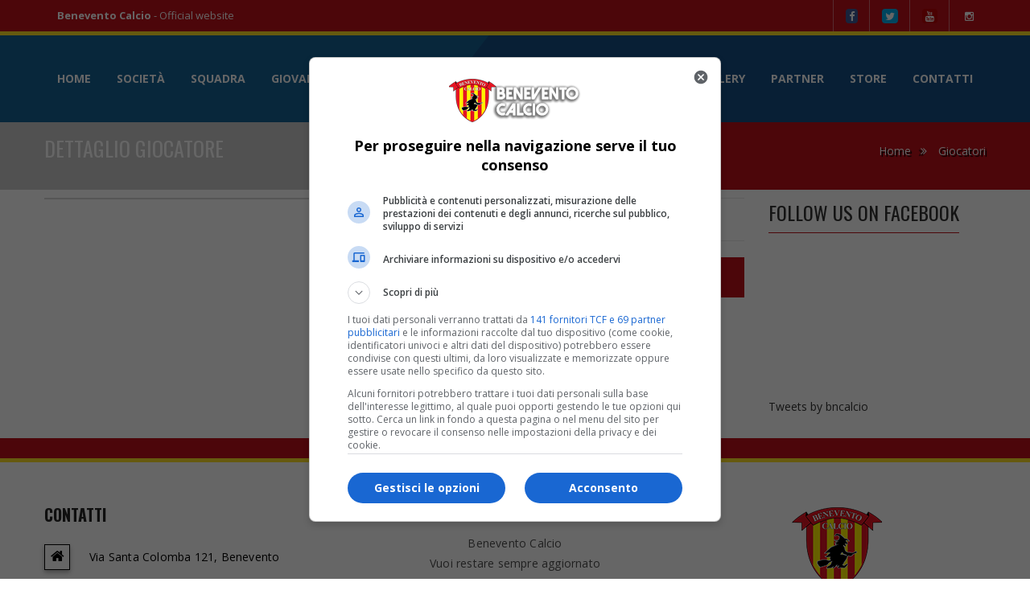

--- FILE ---
content_type: text/html; charset=utf-8
request_url: https://www.beneventocalcio.club/squadra/giocatori/260/capellini-riccardo.shtml
body_size: 4623
content:


<!DOCTYPE html>

<html lang="it">
<head><meta charset="utf-8" /><meta http-equiv="X-UA-Compatible" content="IE=edge" /><meta name="viewport" content="width=device-width, initial-scale=1" /><title>
	 - Benevento Calcio
</title>
    <!-- Css Files -->
    <link href="/css/bootstrap.css" rel="stylesheet" /><link href="/css/font-awesome.css" rel="stylesheet" /><link href="/css/themetypo.css" rel="stylesheet" /><link href="/style.css" rel="stylesheet" /><link href="/css/widget.css" rel="stylesheet" /><link href="/css/color.css" rel="stylesheet" /><link href="/css/flexslider.css" rel="stylesheet" /><link href="/css/owl.carousel.css" rel="stylesheet" /><link href="/css/responsive.css" rel="stylesheet" />
    <!-- Css Files -->

<script async='async' src='https://www.googletagservices.com/tag/js/gpt.js'></script>
<script>
var googletag = googletag || {};
googletag.cmd = googletag.cmd || [];
</script>

<link type="text/css" rel="stylesheet" href="/js/gall/fotorama.css" />

<script async src="https://www.googletagmanager.com/gtag/js?id=G-0ESJL98WW8"></script>
<script>
window.dataLayer = window.dataLayer || [];
function gtag() { dataLayer.push(arguments); }
gtag('js', new Date());
gtag('config', 'G-0ESJL98WW8');
</script>
</head>
<body>




<div class="kode-wrapper">



       <header id="mainheader" class="kode-header-absolute">
        <!--// TopBaar //-->
          <div class="kode-topbar">
		  <div class="container">
              <div class="row">
                <div class="col-md-6 kode_bg_white">
					<ul class="top_slider_bxslider">
						<li><span class="kode-barinfo"><strong>Benevento Calcio </strong> - Sito web ufficiale</span></li>
						<li><span class="kode-barinfo"><strong>Benevento Calcio</strong> - Official website</span></li>
					</ul>
				</div>
                <div class="col-md-6">
                  <ul class="kode-userinfo">
                    <li><a href="https://www.facebook.com/BeneventoCalcioOfficial/" class="fb-bg1" target="_blank"><i class="fa fa-facebook"></i></a></li>
                    <li><a href="https://twitter.com/bncalcio" target="_blank" class="tw-bg1"><i class="fa fa-twitter"></i></a></li>
                    <li><a href="https://www.youtube.com/channel/UC7yLO1Fn7RS6bUKJfFk_d9g" target="_blank" class="youtube-bg1"><i class="fa fa-youtube"></i></a></li>
                    <li><a href="https://www.instagram.com/beneventocalcioofficial/" target="_blank"><i class="fa fa-instagram"></i></a></li>
                  </ul>
                </div>
              </div>
            </div>
          </div>
        <!--// TopBaar //-->
		
		<div class="header-8">
			<div class="container">
				<!--NAVIGATION START-->
				<div class="kode-navigation pull-left">
					<ul>
						 <li><a href="/">Home</a></li>
						 <li><a>Società</a>
                          <ul class="children">
                              <li><a href="/societa/storia/">Storia</a></li>
                              <li><a href="/societa/organigramma/">Organigramma</a></li>
                              <li><a href="/societa/safeguarding/">Safeguarding</a></li>
                              <li><a href="/societa/codiceetico/">Codice Etico</a></li>
                              <li><a href="/societa/strutture/">Strutture</a></li>
                            </ul>
                         </li>
                          <li><a>Squadra</a>
                            <ul class="children">
                                  <li><a href="/squadra/giocatori/">Giocatori</a></li>
                                  <li><a href="/squadra/staff/">Staff</a></li>
                          
                            </ul>
                          </li>
                          <li><a href="https://giovanili.beneventocalcio.club" target="_blank">Giovanili</a></li>
                          <li><a>Biglietti</a>
                              <ul class="children">
                            
                              <li><a href="/biglietti/prevendita/">Prevendita</a></li>
                              
                              <li><a href="/biglietti/officialfanclub/">Official Fan Club</a></li>
                              <li><a href="/biglietti/cuoregiallorosso/">Cuore Giallorosso</a></li>
                            
                              <li><a href="/biglietti/familyfriendly/">Family-Friendly</a></li>
                              <li><a href="/link/" target="_blank">Acquista Online</a></li>
                              <li><a href="/biglietti/cambio-supporto-utilizzatore/">Cambio supporto / utilizzatore</a></li>
                              <li><a href="/biglietti/puntivendita/">Punti Vendita</a></li>
                              <li><a href="/biglietti/accreditistampa/">Accrediti stampa</a></li>
                              <li><a href="/biglietti/accrediconifigcAia/">Accrediti Coni-Figc-Aia-Club</a></li>
                              <li><a href="/biglietti/tesseradeltifoso/">Fidelity Card</a></li>
                              <li><a href="/biglietti/normativastriscioni/">Normativa Striscioni</a></li>
                              <li><a href="/biglietti/regolamentostadio/">Regolamento Stadio</a></li>
                              <li><a href="/biglietti/diversamenteabili/">Diversamente abili</a></li>
                            </ul>
                        </li>
					</ul>
				</div>
				<!--NAVIGATION END--> 
				<!--LOGO START-->	
				<div class="logo">
					<a href="/" class="logo"><img src="/images/logopic.png" alt=""></a>
				</div>
				<!--LOGO END-->	
				<!--NAVIGATION START-->
				<div class="kode-navigation">
					<ul>
						<li>
							<a href="/news/">News</a>
							<ul class="children">
							  <li><a href="/news/notizie/">Notizie</a></li>
							  <li><a href="/news/comunicatistampa/">Comunicati Stampa</a></li>
							</ul>
						  </li>
						<li><a>Gallery</a>
							<ul class="children">
							  <li><a href="/gallery/foto/">Foto</a></li>
							  <li><a href="/gallery/video/">Video</a></li>
                              <li><a href="/gallery/highlights/">Highlights</a></li>
							</ul>
						  </li>
                          <li><a href="/partners/">Partner</a></li>
                          <li><a href="https://store.beneventocalcio.club" target="_blank">Store</a></li>
                          <li class="last"><a href="/contatti/">Contatti</a></li>
					</ul>
				</div>
				<!--NAVIGATION END-->  
				 <nav class="navbar navbar-default">
                    
                      <!-- Brand and toggle get grouped for better mobile display -->
                      <div class="navbar-header">
                        <button type="button" class="navbar-toggle collapsed" data-toggle="collapse" data-target="#navbar-collapse">
                          <span class="sr-only">Toggle navigation</span>
                          <span class="icon-bar"></span>
                          <span class="icon-bar"></span>
                          <span class="icon-bar"></span>
                        </button>
                      </div>

                      <!-- Collect the nav links, forms, and other content for toggling -->
                      <div class="collapse navbar-collapse" id="navbar-collapse">
                        <ul class="nav navbar-nav">
						 <li><a href="#">Società</a>
                          <ul class="children">
                              <li><a href="/societa/storia/">Storia</a></li>
                              <li><a href="/societa/organigramma/">Organigramma</a></li>
                              <li><a href="/societa/safeguarding/">Safeguarding</a></li>
                              <li><a href="/societa/codiceetico/">Codice Etico</a></li>
                              <li><a href="/societa/strutture/">Strutture</a></li>
                            </ul>
                         </li>
                          <li><a href="#">Squadra</a>
                            <ul class="children">
                                  <li><a href="/squadra/giocatori/">Giocatori</a></li>
                                  <li><a href="/squadra/staff/">Staff</a></li>
                                  <li><a href="/squadra/risultati/">Risultati</a></li>
                                  <li><a href="/squadra/calendario/">Calendario</a></li>
                                  <li><a href="/squadra/classifica/">Classifica</a></li>
                            </ul>
                          </li>
                          <li><a href="https://giovanili.beneventocalcio.club" target="_blank">Giovanili</a></li>
                          <li><a>Biglietti</a>
                              <ul class="children">
                              
                              <li><a href="/biglietti/prevendita/">Prevendita</a></li>
                              
                              <li><a href="/biglietti/officialfanclub/">Official Fan Club</a></li>
                              <li><a href="/biglietti/cuoregiallorosso/">Cuore Giallorosso</a></li>
                              
                              <li><a href="/biglietti/familyfriendly/">Family-Friendly</a></li>
                              <li><a href="/link/" target="_blank">Acquista Online</a></li>
                              <li><a href="/biglietti/cambio-supporto-utilizzatore/">Cambio supporto / utilizzatore</a></li>
                              <li><a href="/biglietti/accreditistampa/">Accrediti stampa</a></li>
                              <li><a href="/biglietti/accrediconifigcAia/">Accrediti Coni-Figc-Aia-Club</a></li>
                              <li><a href="/biglietti/tesseradeltifoso/">Fidelity Card</a></li>
                              <li><a href="/biglietti/normativastriscioni/">Normativa Striscioni</a></li>
                              <li><a href="/biglietti/diversamenteabili/">Diversamente abili</a></li>
                            </ul>
                        </li>
                          <li>
							<a href="/news/">News</a>
							<ul class="children">
							  <li><a href="/news/notizie/">Notizie</a></li>
							  <li><a href="/news/comunicatistampa/">Comunicati Stampa</a></li>
							</ul>
						  </li>
						<li><a href="#">Gallery</a>
							<ul class="children">
							  <li><a href="/gallery/foto/">Foto</a></li>
							  <li><a href="/gallery/video/">Video</a></li>
                              <li><a href="/gallery/highlights/">Highlights</a></li>
							</ul>
						  </li>
                          <li><a href="/partners/">Partner</a></li>
                          <li><a href="https://store.beneventocalcio.club" target="_blank">Store</a></li>
                          <li><a href="/contatti/">Contatti</a></li>
                        </ul>
                      </div><!-- /.navbar-collapse -->

                  </nav>
			</div>
		</div>
        
      </header>
       <div class="clearfix"></div>



      
<!--// SUBHEADER //-->
<div class="kode-subheader subheader-height">
<div class="container">
<div class="row">
<div class="col-md-6">
<h1>Dettaglio giocatore</h1>
</div>
<div class="col-md-6">
<ul class="kode-breadcrumb">
<li><a href="/">Home</a></li>
<li><a href="/squadra/giocatori/">Giocatori</a></li>
</ul>
</div>
</div>
</div>
</div>
<!--// SUBHEADER //-->

<div class="kode-content">
        <!--// Page Content //-->

<section class="kode-pagesection">
<div class="container">
<div class="row">

    <!--// COL SX //-->
<div class="kode-pagecontent col-md-9">
<div class="row">
<div class="col-md-5"><div id="ContentPlaceHolderBody_cmp1" class="kode-player-thumb"></div></div>
<div class="col-md-7"><div class="kode-detail-element"><h2 id="ContentPlaceHolderBody_cmp2"></h2></div>
<table class="kode-table"><caption>Scheda</caption><tbody id="ContentPlaceHolderBody_cmp3"></tbody></table></div>
</div>
<div id="ContentPlaceHolderBody_cmp4" class="kode-editor"></div>
<div id="ContentPlaceHolderBody_cmp5"></div>
</div>
<!--// COL SX //-->




<!--// ColDX //-->

<aside class="kode-pagesidebar col-md-3">
<div class="widget kode-recent-blog">
<div class="kode-widget-title"> <h2>Follow us on Facebook</h2> </div>
<iframe src="https://www.facebook.com/plugins/page.php?href=https%3A%2F%2Fwww.facebook.com%2FBenevento-Calcio-SpA-264479559604%2F%3Fref%3Dbr_rs&tabs&width=263&height=130&small_header=false&adapt_container_width=true&hide_cover=false&show_facepile=false&appId=448486308550256"  style="border:none;overflow:hidden; width:100%;" scrolling="no" frameborder="0" allowTransparency="true"></iframe>
</div>
<div class="widget kode-twitter-widget">
<a class="twitter-timeline" href="https://twitter.com/bncalcio" height="600">Tweets by bncalcio</a> <script async src="https://platform.twitter.com/widgets.js" charset="utf-8"></script>
</div>
</aside>
<!--// ColDX //-->



</div>
</div>
</section>

<!--// Page Content //-->
</div>

 

       <div class="clearfix"></div>
       <div class="kode-topbar" style="height:30px; overflow:hidden;"></div>
       <div class="clearfix"></div>

       <footer id="footer1" class="kode-parallax kode-dark-overlay kode-bg-pattern">
		<!--Footer Medium-->
		<div class="footer-medium">
			<div class="container">
				<div class="row">
					<div class="col-md-4">
						<div class="about-widget">
							<h3>Contatti</h3>
							<ul class="kode-form-list">
							  <li><i class="fa fa-home"></i> <p>Via Santa Colomba 121, Benevento</p></li>
							  <li><i class="fa fa-phone"></i> <p>+39 0824 363722</p></li>
							  <li><i class="fa fa-envelope-o"></i> <p>societa@beneventocalcio.club</p></li>
							</ul>
						</div>
					</div>
					
					
					<div class="col-md-4  text-center">
						<div class="contact-us-widget">
							<h3>Connect with us</h3>
							<p>Benevento Calcio<br>
							Vuoi restare sempre aggiornato<br> sulla tua squadra del cuore,<br> seguici anche sui social</p>
							<ul class="social-links1">
                            	<li><a href="https://www.facebook.com/BeneventoCalcioOfficial/" class="fb-bg1" target="_blank"><i class="fa fa-facebook"></i></a></li>
								<li><a href="https://twitter.com/bncalcio" target="_blank" class="tw-bg1"><i class="fa fa-twitter"></i></a></li>
								<li><a href="https://www.youtube.com/channel/UC7yLO1Fn7RS6bUKJfFk_d9g" target="_blank" class="youtube-bg1"><i class="fa fa-youtube"></i></a></li>
                                <li><a href="https://www.instagram.com/beneventocalcioofficial/" target="_blank" class="bgCC"><i class="fa fa-instagram"></i></a></li>
							</ul>
						</div>
					</div>
                    
                    
                   <div class="col-md-4 text-center">
                  <img src="/images/extra-images/result-logo1.png" /><br />
                  beneventocalcio.club<br>
                  <a href="/notelegali/" class="custom-btn-foot">Note legali</a><br />
                  <a href="/privacy/" class="custom-btn-foot">Privacy</a><br />
					</div>
                    
                    
				</div>
			</div>
		</div>
		<!--Footer Medium End-->
      </footer>
      <!--// Contact Footer //-->

      <div class="kode-bottom-footer">
        <div class="container">
          <div class="row">
            <div class="col-md-6">
              <p>© Benevento Calcio S.r.l.</p>
            </div>
            <div class="col-md-6">
              <a href="#" id="kode-topbtn" class="thbg-colortwo"><i class="fa fa-angle-up"></i></a>
            </div>
          </div>
        </div>      </div>
<div class="clearfix clear"></div>
    </div>


    <!-- jQuery -->
    <script src="/js/jquery.js"></script>
    <script src="/js/bootstrap.min.js"></script>
    <script src="/js/jquery.flexslider.js"></script>
    <script src="/js/owl.carousel.min.js"></script>
    <script src="/js/jquery.countdown.js"></script>
	<script src="/js/jquery.bxslider.min.js" type="text/javascript"></script>
	<script src="/js/bootstrap-progressbar.js"></script>
	<script src="/js/jquery.prettyphoto.js"></script>
	<script src="/js/kode_pp.js"></script>
    <script src="/js/functions.js"></script>

    
<script src="/js/gall/fotorama.js"></script>

</body>
</html>


--- FILE ---
content_type: text/css
request_url: https://www.beneventocalcio.club/css/widget.css
body_size: 1112
content:
/* Tabs Widget */
.kode-content .widget {
	margin-bottom: 30px;
	float: left;
	width: 100%;
}
.widget ul li { list-style: none; }
.tab-widget {
	float: left;
	border: 1px solid #e0e0e0;
	box-shadow: 0px 2px 0px 0px #000,0px 2px 0px 0px #000 inset;
}
.widget-tabnav {
	float: left;
	width: 100%;
	border-bottom: 1px solid #e0e0e0;
}
.widget-tabnav li {
	display: inline-block;
	list-style: none;
	margin-left: 10px;
}
.widget-tabnav li a {
	font-size: 18px;
	color: #5c5c5c;
	padding: 13px 12px;
	display: inline-block;
	position: relative;
}
.widget-tabnav li a:before {
	content: '';
	position: absolute;
	bottom: -4px;
	left: 0px;
	width: 100%;
	height: 0px;
	opacity: 0;
}
.widget-tabnav li:hover a:before,.widget-tabnav li.active a:before {
	opacity: 1;
	height: 4px;
}
.match-widget {
	float: left;
	margin: 0px;
	width: 100%;
	padding: 0px 14px 0px 14px;
}
.match-widget li {
	list-style: none;
	padding: 18px 0px;
	border-bottom: 1px solid #e0e0e0;
	float: left;
	width: 100%;
}
.match-widget li:last-child { border-bottom: none; }
.kode-cell {
	display: inline-block;
	vertical-align: middle;
	width: 33.333%;
	margin: 0px -4px 0px 0px;
	text-align: center;
}
.kode-cell small {
	display: block;
	line-height: 1;
	font-size: 14px;
	margin-top: 8px;
}
.kode-vs {
	display: inline-block;
	width: 32px;
	height: 25px;
	border: 1px solid #dcdcdc;
	color: #ffffff;
	background-color: #2a2a2a;
	line-height: 1;
	padding: 4px 0px 0px 0px;
}
/* RecentBlog Widget */
.kode-recent-blog ul li figure {
	float: left;
	width: 100%;
}
.kode-recent-blog > ul > li {
	float: left;
	width: 100%;
	list-style: none;
	border-bottom: 1px solid #dedede;
	padding: 0px 0px 11px 0px;
	margin: 0px 0px 20px 0px;
}
.kode-recent-blog > ul > li:last-child {
	margin-bottom: 0px;
	border: none;
	padding: 0px;
}
.kode-recent-blog > ul > li:hover img { opacity: 0.6; }
.kode-recent-thumb { float: right; }
.kode-recent-thumb ~ figcaption {
	padding: 0px 108px 0px 0px;
}
.kode-recent-blog figcaption ul {
	margin: 0px;
	display: inline-block;
}
.kode-recent-blog figcaption ul li {
	display: inline-block;
	color: #666666;
	padding: 0px 10px;
	border-left: 1px solid #919191;
	line-height: 1;
}
.kode-recent-blog figcaption ul li:first-child {
	padding-left: 0px;
	border: none;
}
.kode-recent-blog figcaption ul li:last-child { padding-right: 0px; }
/* Recent News */
.widget-recent-news .medium-title h6 { margin: 0px; }
.widget-recent-news .medium-title h6 a {
	color: #666666;
	text-transform: uppercase;
}
.widget-recent-news .medium-info time {
	background-color: #333333;
	color: #fff;
	border: 3px solid #333333;
	height: 70px;
	padding: 17px 0px 0px 0px;
}
.widget-recent-news .kode-blog-options li a {
	color: #666666;
}
/* Category */
.widget_categories ul li {
	float: left;
	width: 100%;
	text-align: right;
	border-bottom: 1px solid #dedede;
	padding: 3px 0px;
}
.widget_categories ul li a {
	color: #666666;
	float: left;
}
.widget_categories ul li a:before {
	content: "\f101";
	font-family: FontAwesome;
	color: #666666;
	margin-right: 14px;
	float: left;
}
/* Twitter Widget */
.twitter-info {
	float: left;
	width: 100%;
	border: 1px solid #e7e7e7;
	padding: 20px 15px;
}
.twitter-info i {
	float: right;
	color: #55acee;
	font-size: 22px;
	margin: -21px 0px 0px 0px;
}
.kode-twitter-widget ul {
	float: left;
	width: 100%;
	height: 240px;
	overflow-x: hidden;
	border: 1px solid #e7e7e7;
	border-top: none;
}
.kode-twitter-widget ul li {
	float: left;
	width: 100%;
	border-bottom: 1px solid #eeeeee;
	padding: 14px 14px 14px 12px;
}
.tweet-thumb {
	float: left;
	width: 40px;
	padding: 6px 0px 0px 0px;
}
.tweet-thumb ~ .tweet-list { padding: 0px 0px 0px 52px; }
.tweet-list a {
	line-height: 18px;
	float: left;
	color: #595959;
}
.tweet-list span {
	display: block;
	color: #949494;
}
/* Widget Gallery */
.widget-gallery ul li a,.widget-gallery ul li a img {
	float: left;
	width: 100%;
}
.widget-gallery ul li:hover a img { opacity: 0.6; }
.widget-gallery ul li {
	float: left;
	width: 33.333%;
	padding: 0px 15px 15px 0px;
}

--- FILE ---
content_type: text/css
request_url: https://www.beneventocalcio.club/css/responsive.css
body_size: 3965
content:
/*============	Media 768Px Start ============ */ 
@media (min-width: 768px) and (max-width: 990px) {
	/* Header */
	.kd-headbar { text-align: center; }
	.logo,.navbar-default {display:block; }
	.logo { margin-bottom: 0px; }
	.kode-topbar:after { display: none; }
	.kode-topbar:before { width: 52%; }
	.kode-header-absolute { position: static; }
	.kode-header-three .kd-headbar { background-color: #333; }
	.kode-header-three .navbar-nav > li > a { padding: 42px 12px; }

	/* Grid */

	.kode-subheader.subheader-height { height: auto; padding: 24px 0; }
	.subheader-height:after { display: none; }
	.kode-fixer-list,.kode-team-timeline ul li { float: left; width: 100%; }
	.fixer-btn a { margin-bottom: 5px; }
	.pick-event .heading h2{
		display:block;
		margin:0px 0px 15px 0px;
	}
	.pick-event .heading{
		width:100%;
	}
	.pick-event .form{
		float:left;
		width:100%;
	}
	.pick-event .form .cover{
		width:25%;
		margin:0px;
		padding:0px 10px;
	}
	.pick-event .form input{
		width:100%;
	}
	.pick-event .form .cover i{
		right:20px;
	}
	.pick-event .cover .dropdown button{
		width:100%;
	}
	.kode-modren-btn{
		padding:2px 10px;
		width:100%;
		margin:0px;
		font-size:15px;
		text-align:center;
	}
	.pick-event .form .cover .kode-modren-btn.thbg-colortwo{
		margin:0px;
	}
	.kode-table{
		float:left;
		width:100%;
		margin-bottom:20px
	}
	.kode-navigation{
		display:none;
	}
	.navbar-nav > li > a, .kf_sticky .navbar-nav > li > a{
		font-size:12px;
		padding:10px 10px;
	}
	.header-8{
		padding:15px 0px;
		/*MOD*/
    height: auto !important;
	}
	
	
	.kode-userinfo{
		float:left;
		width:100%;
		text-align:center;
	}
	.kode-userinfo li{
		float:none;
		display:inline-block;
		padding:0px 10px;
	}
	.kode_bg_white .bx-wrapper{
		margin-bottom:10px;
		float:left;
		width:100%;
	}
	 span.kode-barinfo{
		width:100%;
		text-align:center;
	}
	.navbar-nav .children li{
		text-align:left;
	}
	.kode-result-list article{
		margin:50px 0px;
	}
	.kode-subheader div.col-md-6:first-child{
		float:left;
	}
	.kode-subheader div.col-md-6{
		float:right;
		width:auto;
	}
	.kode-subheader.subheader-height{
		padding:15px 0px;
	}
	.kode-timezoon{
		position:static;
		display:inline-block;
		padding:7px 0px;
		height:auto;
		margin:0px 0px 15px 0px;
	}
	.kode-team-timeline ul {
		float:left;
		width:100%;
		margin:0px;
	}
	.kode-team-timeline ul li{
		margin:0px 0px 20px 0px;
		padding:0px;
		text-align:center;
	}
	.kode-team-timeline ul:before{
		margin:0px;
	}
	.timeline-inner:before, .kode-team-timeline ul li:nth-child(2n) .timeline-inner:before{
		border:none;
		height:20px;
		width:20px;
		background-color:#fff;
		transform:rotate(45deg);
		left:0px;
		right:0px;
		top:-10px;
		margin:auto;
	}
	.kode-newslatter h3{
		font-size:26px;
		margin-bottom:20px;
		text-align:center;
		float: none;
		padding:0px;
	}
	.kode-player-thumb img{
		width:100%;
	}
	.shopmainthumb{
		float:left;
		width:100%;
		margin-bottom:20px;
	}
	.kode-images ul{
		float:none;
		margin:0px 0px 0px -2%;
		width:auto;
	}
	.kode-images ul li{
		float:left;
		width:31.333%;
		margin:0px 0px 0px 2%;
	}
	.kd-counter ul li{
		padding-bottom:20px;
		padding-top:20px;
	}
	
}

/*============ Media 420Px Start ============ */
@media (max-width: 767px) {
	/* Header */
	.kode-topbar,.kode-header-three .kd-headbar { text-align: center; }
	.kode-barinfo,.kode-userinfo,.kode-header-three .logo,.kode-header-three .kode-rightsection { float: none; display: inline-block; width: auto; }
	.kode-topbar:after,.kode-topbar:before,.navbar-nav > li > a:before,.navbar-nav > li > a:after,
	.kode-time-zoon:before,.kode-caption { display: none; }
	.kode-userinfo li { border: none; }
	.logo { width: auto; }
	/* Navigation */
	.navbar-nav > li > a { padding: 12px 18px;}
	.navbar-toggle { background-color: #fff; margin:12px 18px; border:none;}
	.navbar-collapse { z-index: 99; position: absolute; right: 0px; top: 100%; width: 320px; background-color: #333333; }
	.navbar-nav .children { float: left; width: 100%; margin: 0px; position: static; visibility: visible; opacity: 1; -webkit-transform: none; -moz-transform: none; -ms-transform: none; -o-transform: none; transform: none; }
	.navbar-nav { margin: 0px; }
	.navbar-nav .children li a { width: 100%; }
	.nav > li { float: left; width: 100%; }
	.kode-header-absolute { position: static; }
	.kode-cart a { color: #666; }
	.navbar-nav { text-align: left; }
	.kode-header-three .navbar-collapse { right: auto; left: 0px; }
	.kode-search { margin-right: 0px; }
	/* Grid */
	.kode-content .col-md-4,.kode-content .col-md-3,.kode-simple-form.contact-formtwo ul li {
		float: left;
		width: 100%;
	}
	.kode-table tr td:last-child,.kode-table tr th:last-child { display: none; }

	.kode-simplebtn ~ .kode-action-info { padding: 15px 0px 0px 0px; width: 100%; float: left; }
	.kode-result-list article { margin-bottom: 80px; }
	.kode-testimonial figure { padding: 0px 20px 20px 20px; }
	.kode-testimnl-thumb ~ figcaption { float: left; width: 100%; padding: 11px 0 0 0px; }
	.kode-subheader.subheader-height { height: auto; padding: 24px 0; }
	.subheader-height:after { display: none; }
	.kode-admin-post figure ~ .admin-info { padding: 0px; float: left; width: 100%; }
	#kodecomments .children > li { padding-left: 0px; }
	.kode-fixer-list,.kode-fixer-list ul { float: left; width: 100%; }
	.table-body li.fixer-btn,.kode-images,.kode-summery,.kode-team-timeline ul li { float: left; width: 100%; }
	.navbar-default{
		display:block;
		float:right;
		width:100%;
		position:absolute;
		right:0px;
		top:0px;
	}
	
	.header-8{
		padding:15px 0px;
		height: auto !important;
		
	}
	.header-8 .container{
		position:relative;
	}
	.header-8 .logo{
		float:left;
		position:relative;
		z-index:100;
	}
	/*MOD*/
	.header-8 .logo img{
		max-height:56px;
	}
	.kode-wrapper .kode-header-absolute.kf_sticky{
		position:static;
	}
	.header-8 .navbar-collapse{
		width:100%;
	}
	.kf_sticky .navbar-nav > li > a{
		padding:7px 15px;
	}
	.navbar-nav > li:first-child > a{
		padding-left:18px;
	}
	
	.pick-event .heading h2{
		display:block;
		margin:0px 0px 15px 0px;
	}
	.pick-event .heading{
		width:100%;
	}
	.pick-event .form{
		float:left;
		width:100%;
	}
	.pick-event .form .cover{
		width:100%;
		margin:0px;
		margin-bottom:10px;
	}
	.pick-event .form input{
		width:100%;
	}

	.pick-event .cover .dropdown button{
		width:100%;
	}
	.kode-modren-btn{
		padding:5px 10px;
		width:100%;
		text-align:center;
	}
	.pick-event .form .cover .kode-modren-btn.thbg-colortwo{
		margin:0px;
	}
	.kode-table{
		float:left;
		width:100%;
		margin-bottom:30px
	}
	.heading h2{
		font-size:24px;
	}
	.countdown-amount, .countdown-section{
		width:100% !important;
		margin: 0px;
	}
	.is-countdown{
		float:left;
		width:100%;
	}
	.kode-team-match ul li{
		margin:0px 0px 20px 0px;
		width:100%;
		float:left;
	}
	.kode-team-match ul li.home-kode-vs{
		margin-top:0px;
	}
	.kode-subtitle{
		width:100%;
	}
	.kode-testimonials-6 .client-name{
		width:50%;
	}
	#footer1 .footer-medium h3{
		margin-top:20px;
	}
	.kode-newslatter h3{
		font-size:26px;
		margin-bottom:20px;
		text-align:center;
		float: none;
		padding:0px;
	}
	.kode-timezoon{
		position:static;
		display:inline-block;
		padding:7px 0px;
		height:auto;
		margin:0px 0px 15px 0px;
	}
	.kode-team-timeline ul {
		float:left;
		width:100%;
		margin:0px;
	}
	.kode-team-timeline ul li{
		margin:0px 0px 20px 0px;
		padding:0px;
		text-align:center;
	}
	.kode-team-timeline ul:before{
		margin:0px;
	}
	.timeline-inner:before, .kode-team-timeline ul li:nth-child(2n) .timeline-inner:before{
		border:none;
		height:20px;
		width:20px;
		background-color:#fff;
		transform:rotate(45deg);
		left:0px;
		right:0px;
		top:-10px;
		margin:auto;
	}
	.kode-navigation{
		display:none;
	}

	.kode-wrapper .kode-header-absolute.kf_sticky  .kode-topbar{
		display:block;
	}
	.kode-team-thumb{
		float:left;
		width:100%;
	}
	.kode-team-list figure figcaption{
		width:100%;
	}
	.table-body{
		padding:20px 0px;
		float:left;
		width:100%;
	}
	.table-body li{
		float:left;
		width:100%;
		padding:10px 0px;
	}
	.table-body li.fixer-btn{
		width:100%;
		text-align:center;
		padding:0px 0px 20px 0px;
	}
	.table-body li.fixer-btn a{
		display:inline-block;
		float:none;
		margin:0px 3px;
		
	}
	.kode-gallery ul li{
		float:left;
		width:100%;
	}
	.kode-player-thumb img{
		float:left;
		width:100%;
	}
	.shopmainthumb{
		float:left;
		width:100%;
		margin-bottom:20px;
	}
	.kode-images{
		float:left;
		width:100%;
		margin-bottom:30px;
	}
	.shopmainthumb img{
		width:100%;
	}
	.kode-images ul li{
		float:left;
		margin:0px 0px 0px 2%;
		width:31.333%;
	}
	.kode-images ul{
		float:none;
		width:auto;
		margin:0px 0px 0px -2%;
	}
	.kode-images ul li img{
		width:100%;
	}
	.kode-newslatter form{
		padding:0px;
	}
	.kd-counter ul li{
		padding-bottom:20px;
		padding-top:20px;
	}
	.kode-subheader div.col-md-6{
		width:100%;
		text-align:center;
	}
	.kode-breadcrumb{
		float:left;
		width:100%;
		text-align:center;
	}
	.kode-breadcrumb li{
		display:inline-block;
	}
	.kode-userinfo li{
		padding:6px 5px 5px 5px;
	}
	.kode-blog-list ul li{
		float:left;
		width:100%;
		margin-bottom:30px;
	}
	.kode-blog-list .kode-team-network li{
		margin:0px 5px;
		float:left;
		width:auto;
	}
	.kode-blog-list .kode-blog-options{
		float:left;
		width:100%;
		text-align:center;
	}
	.kode-blog-list .kode-blog-options li{
		margin:0px 5px;
		display:inline-block;
		float:none;
		width:auto;
	}
	#footer1 .footer-medium{
		padding:20px 0px 50px 0px;
	}
	.kode-inner-fixer{
		padding:20px;
	}
	.kode-detail-element h2{
		margin-bottom:10px;
	}
	.kode-team-network{
		float:left;
		width:100%;
		text-align:center;
		margin:0px 0px 10px 0px;
	}
	.kode-team-network li a{
		background-color:#fff;
		border-color:#fff;
	}
	.kode-table tbody tr td{
		padding:3px 5px;
		text-align: center;
		font-size:12px;
	}
	.kode-player-tabs .kode-table thead th{
		font-size:13px;
		padding:4px;
		text-align:center;
	}
	.player-nav li{
		float:left;
		width:100%;
		margin:0px;
	}
	.player-nav li a{
		display:block;
		float:left;
		width:100%;
	}
	.kode-team-list figure figcaption h2 a{
		width:100%;
		text-align:center;
	}
	.kode-table thead th{
		font-size:12px;
		padding:4px 3px;
		text-align:center;
	}
}

/*============ Media 300Px Star ============ */
@media (max-width: 480px) {
	.logo { margin: 25px 0 0 10px; }
	.kode-result-thumb ~ .kode-result-info,.kode-result-list article.kode-even .kode-result-thumb ~ .kode-result-info { float: left; padding: 20px 0 0; width: 100%; }
	/* Grid */
	.kode-content .col-md-4,.kode-content .col-md-3,.col-md-12 {
		float: left;
		width: 100%;
	}
	.countdown-section { margin-left: 0px; display: inline-block; float: none; width: 100%; }
	.kode-innersearch form { width: 100%; }
	

}

/*============	Media 940Px Start ============ */
@media screen and (min-width: 991px) and (max-width: 1199px) {
	.kode-search { margin-right: 0px; }
	.logo { margin-left: 0px; }
	.navbar-nav > li > a { padding: 42px 9px; }

	/* Force table to not be like tables anymore */
	.col-md-4 .kode-blog-info:before { left: 18px; }
	.kode-time-zoon::before { left: 5%; }
	.kode-navigation ul li a{
		padding:10px 7px;		
	}
	
}

--- FILE ---
content_type: text/css
request_url: https://www.beneventocalcio.club/css/shortcode.css
body_size: 2700
content:
/*--// ShortCode Setup //--*/
.kd-tab {
	float: left;
	width: 100%;
	margin: 0px 0px 25px 0px;
}
.kd-horizontal-tab .nav-tabs > li > a {
	background-color: #f9f9f9;
}
.kd-horizontal-tab .tab-content {
	padding: 20px 0px 0px 0px;
}
.nav-tabs > li.active > a, .nav-tabs > li.active > a:hover, .nav-tabs > li.active > a:focus {
	background-color: #ffffff;
}
/* Vertical Tab */
.kd-vertical-tab .nav-tabs {
	float: left;
	width: 30%;
}
.kd-vertical-tab .nav-tabs li {
	width: 100%;
}
.kd-vertical-tab .tab-content {
	float: left;
	width: 70%;
	border-left: 1px solid #eeeeee;
	padding: 0px 0px 0px 20px;
}
.kd-vertical-tab .nav-tabs > li.active > a:hover {
	border: none;
}
.kd-vertical-tab .nav-tabs {
	border-bottom: 1px solid #eeeeee;
}
.kd-vertical-tab .nav-tabs > li.active > a, .kd-vertical-tab .nav-tabs > li.active > a:focus {
	border: none;
	border-top: 1px solid #eeeeee;
	border-left: 1px solid #eeeeee;
	background-color: #ffffff;
}
.kd-vertical-tab .nav-tabs > li {
	margin: 0px;
}
.kd-vertical-tab .nav-tabs > li > a {
	background-color: #f9f9f9;
	margin: 0px;
	border: none;
	border-top: 1px solid #eeeeee;
	border-left: 1px solid #eeeeee;
	border-radius: 0px;
}
/* DropCap */
.kd-dropcap p::first-letter {
	font-size: 43px;
	color: #777777;
	float: left;
	padding: 10px 15px 0px 0px;
}
/* Message Box */
.close {
	line-height: 26px;
	font-size: 32px;
}
.genral-message {
	background-color: #f9f9f9;
	border: 2px solid #eeeeee;
}
.success-message {
	background-color: #e4f5ba;
	border: 2px solid #cbdaa5;
}
.warning-message {
	background-color: #fdedbf;
	border: 2px solid #e4c789;
}
.error-message {
	background-color: #fcd4cb;
	border: 2px solid #e1a197;
}
.information-message {
	background-color: #e3eff7;
	border: 2px solid #a6c4d8;
}
pre {
	padding: 9.5px 25px;
	float:left;
	width:100%;
}
/* Table ShortCode */
.kd-table {
	float: left;
	width: 100%;
	margin: 0px 0px 30px 0px;
}
.kd-table tr td {
	border: none;
	border-bottom: 1px solid #eeeeee;
}
.kd-table tr th {
	color: #ffffff;
	padding: 4px 20px;
	border: none;
}
.kd-table tbody {
	border-left: 1px solid #eeeeee;
	border-right: 1px solid #eeeeee;
}
.kd-table tbody tr td {
	padding: 2px 20px;
}
.kd-tableone thead {
	background-color: #f34a53;
}
.kd-tabletwo thead {
	background-color: #11b7ad;
}
/* Services */
.kd-userservices article {
	margin-bottom: 30px;
}
.kd-smallview i {
	float: left;
	width: 40px;
	height: 40px;
	color: #ffffff;
	background-color: #11b7ad;
	border-radius: 100%;
	text-align: center;
	font-size: 18px;
	padding: 10px 0px 0px 0px;
	margin: 6px 0px 0px 0px;
}
.kd-smallview i ~ .services-info {
	padding: 0px 0px 0px 50px;
}
/* Testimonial */
.slider-view.kd-testimonial {
	float: left;
	width: 100%;
	text-align: center;
}
.slider-view.kd-testimonial i, .slider-view.kd-testimonial p, .slider-view.kd-testimonial span {
	color: #ffffff;
}
.slider-view.kd-testimonial p {
	font-size: 22px;
}
.slider-view.kd-testimonial i {
	font-size: 80px;
	line-height: 0.6;
}
.kd-testimonial span {
	color: #afb4b6;
}
.kd-testimonial .bx-wrapper .bx-pager.bx-default-pager a {
	background-color: #91989a;
}
.kd-testimonial .bx-wrapper .bx-pager.bx-default-pager a:hover, .kd-testimonial .bx-wrapper .bx-pager.bx-default-pager a.active {
	background-color: #ffffff;
}
.kd-testimonial .bx-wrapper .bx-pager, .kd-testimonial .bx-wrapper .bx-controls-auto {
	position: static;
	padding-top: 6%;
}
/* Call To Action */
.kd-call-action.align-center {
	text-align: center;
}
.kd-call-action.align-center h2 {
	float: none;
	text-align: center;
}
.kd-call-action.align-center .action-btn {
	display: inline-block;
	float: none;
	margin-top: 20px;
}
.kd-call-action {
	float: left;
	width: 100%;
}
.kd-call-action h2 {
	color: #ffffff;
	float: left;
	margin: 5px 0px;
	font-weight: 300;
	text-transform: uppercase;
}
.action-btn {
	padding: 10px 28px;
	color: #ffffff;
	border: 2px solid #ffffff;
	float: right;
	text-transform: uppercase;
	font-size: 16px;
	font-weight: bold;
	position: relative;
}
.kf-btn-hover {
	position: relative;
}
.kf-btn-hover:before, .action-btn:hover:before, .frame-btn:hover:before {
	width: 100%;
}
.action-btn:before, .frame-btn:before, .kf-btn-hover:before {
	content: '';
	position: absolute;
	left: 0px;
	top: 0px;
	width: 0%;
	height: 100%;
	background-color: rgba(0,0,0,0.1);
}
/* Image Frame */
.kd-imageframe {
	float: left;
	width: 100%;
	margin-bottom: 30px;
}
.kd-imageframe a.frame-thumb {
	display: inline-block;
	box-shadow: 0px 0px 4px 1px #999;
}
.kd-imageframe h1 {
	font-weight: 300;
	margin: 0px 0px 15px 0px;
}
.kd-imageframe span {
	font-size: 22px;
	color: #999999;
	margin: 0px 0px 20px 0px;
	display: inline-block;
	width: 100%;
}
.kd-imageframe p {
	margin: 0px 0px 10px 0px;
}
.frame-btn {
	float: left;
	padding: 10px 20px;
	color: #ffffff;
	text-transform: uppercase;
	border-radius: 4px;
	font-size: 14px;
	position: relative;
	margin-top: 15px;
}
/* List Style */
.unorder-list li {
	list-style: inside none disc;
}
.kd-list {
	float: left;
	width: 100%;
	margin-bottom: 25px;
}
.kd-list li {
	margin: 0px 0px 10px 0px;
}
.order-list li {
	list-style: desimal inside;
}
.icon-list li {
	list-style: none;
}
.icon-list li i {
	margin-right: 6px;
	color: #666;
}
.squareicon-list li {
	list-style: none;
	float: left;
	width: 100%;
}
.squareicon-list li i {
	float: left;
	width: 25px;
	height: 25px;
	background-color: #333;
	color: #ffffff;
	margin-right: 15px;
	border-radius: 100%;
	text-align: center;
	padding: 8px 0px 0px 0px;
	font-size: 10px;
}
/* Accordion Setup */
.kd-accordion {
	float: left;
	width: 100%;
	margin-bottom: 25px;
}
.kd-accordion .accordion {
	display: inline-block;
	width: 100%;
	background-color: #ffffff;
	border: 1px solid #eeeeee;
	padding: 15px 20px;
	color: #444444;
	font-size: 13px;
	margin: 0px 0px 3px 0px;
	position: relative;
}
.kd-accordion .accordion span {
	position: absolute;
	right: 0px;
	top: 0px;
	width: 50px;
	height: 100%;
	color: #777777;
	border-left: 1px solid #eeeeee;
	font-size: 16px;
	padding: 18px 0px 0px 0px;
	text-align: center;
}
.kd-accordion .accordion.accordion-open span:before {
	content: "\f068";
}
.accordion-content > p {padding: 20px;text-align: justify;}
/* Button's */
.kd-button, .kd-icon {
	float: left;
	width: 100%;
	margin: 0px 0px 20px 0px;
}
.custom-btn {
	display: inline-block;
	vertical-align: middle;
	background-color: #f34a53;
	color: #ffffff;
	padding: 8px 20px;
	text-transform: uppercase;
	border-radius: 4px;
	font-weight: bold;
}
.custom-btn-foot {
	display: inline-block;
	vertical-align: middle;
	background-color: #454545;
	color: #ffffff;
	padding: 5px 5px;
	border-radius: 4px;
	margin:5px 0px;
}
.kd-medium {
	padding: 13px 26px;
}
.kd-large {
	padding: 17px 26px;
}
/* Icon's */
.plain-icon {
	font-size: 36px;
	display: inline-block;
	vertical-align: middle;
}
.plain-icon a {
	margin-right: 20px;
}
.plain-icon a {
	color: #777777;
}
/* Modren Icon */
.circle-icon a {
	display: inline-block;
	background-color: #f24952;
	width: 65px;
	height: 65px;
	color: #ffffff;
	text-align: center;
	font-size: 24px;
	border-radius: 100%;
	padding: 13px 0px;
	margin-right: 12px;
}
.square-icon a {
	display: inline-block;
	background-color: #11b7ad;
	width: 65px;
	height: 65px;
	color: #ffffff;
	text-align: center;
	font-size: 28px;
	border-radius: 5px;
	padding: 13px 0px;
	margin-right: 12px;
}
/* Divider */
.kd-divider {
	float: left;
	width: 100%;
	margin: 0px 0px 0px 0px;
}
.kd-divider span {
	display: inline-block;
	font-size:30px;
	width: 100%;
}
.divider2 span {
	border-bottom: 1px solid #eeeeee;
}
.divider3 span {
	border-bottom: 1px dotted #eeeeee;
}
.divider4 span {
	border: 5px double #eeeeee;
}
.divider5 span {
	border: 1px dashed #eeeeee;
}
/* Progress */
.custom-skills {
	float: left;
	width: 100%;
}
.progress {
	height: 25px;
	border-radius: 0px;
}
.progressbar-back-text { display: none; }
.progress-bar {
	font-weight: bold;
	font-size: 14px;
	text-align: right;
	line-height: 23px;
	padding: 0px 10px;
}
.circle-wrap {
	float: left;
	width: 100%;
	margin: 0px 0px 30px 0px;
}
.circle-wrap li {
	float: left;
	width: 25%;
	list-style: none;
	padding: 0px 20px 0px 0px;
}
.circle-wrap li:nth-child(4n) { padding-right: 0px; }
.perc { line-height: 175px !important; }
.defoult-map {
	float: left;
	width: 100%;
	margin-bottom: 25px;
}
/*--// ShortCode Setup //--*/

--- FILE ---
content_type: application/javascript
request_url: https://www.beneventocalcio.club/js/functions.js
body_size: 3674
content:
jQuery(document).ready(function(){
	"use strict";
	
	/* ---------------------------------------------------------------------- */
	/*	Click to Top 
	/* ---------------------------------------------------------------------- */
	if($('.flexslider').length){
		jQuery('.flexslider').flexslider({
		    animation: "fade", /*"slide",*/
			start: function(slider){
			  jQuery('body').removeClass('loading');
			}
		});
	}
	
	
	
	
	/* ---------------------------------------------------------------------- */
	/*	Progress Bar
	/* ---------------------------------------------------------------------- */
	if($('.kode_team_progress .progress .progress-bar').length){
		$('.kode_team_progress  .progress .progress-bar').progressbar({display_text: 'fill'});
	}	
	
	/* ---------------------------------------------------------------------- */
	/*	Counter Functions
	/* ---------------------------------------------------------------------- */
	if(jQuery('.word-count').length){
		jQuery(".word-count").counterUp({
			delay: 10,
			time: 1000
		});
	}
	
	
	/* ---------------------------------------------------------------------- */
	/*	BxSlider
	/* ---------------------------------------------------------------------- */
	if($('.bxslider').length){
		$('.bxslider').bxSlider({
		   mode: 'fade',
		   pagerCustom: '#bx-pager'
		});
	}
	
	if($('.top_slider_bxslider').length){
		$('.top_slider_bxslider').bxSlider({
		   auto:true,
		    pagerCustom: '#bx-pager'
		});
	}
	
	
	/* ---------------------------------------------------------------------- */
	/*	Sticky header
	/* ---------------------------------------------------------------------- */
	if($('.kode-header-absolute').length){
		// grab the initial top offset of the navigation 
		//var stickyNavTop = $('#mainbanner').offset().top;
		var stickyNavTop = 40;
		// our function that decides weather the navigation bar should have "fixed" css position or not.
		var stickyNav = function(){
			var scrollTop = $(window).scrollTop(); // our current vertical position from the top
			// if we've scrolled more than the navigation, change its position to fixed to stick to top,
			// otherwise change it back to relative
			if (scrollTop > stickyNavTop) { 
				$('.kode-header-absolute').addClass('kf_sticky');
			} else {
				$('.kode-header-absolute').removeClass('kf_sticky'); 
			}
		};
		stickyNav();
		// and run it again every time you scroll
		$(window).scroll(function() {
			stickyNav();
		});
	}
	

	/* ---------------------------------------------------------------------- */
	/*	Click to Top 
	/* ---------------------------------------------------------------------- */
	if($('.owl-carousel').length){
		jQuery('.owl-carousel').owlCarousel({
			loop:true,
			margin:25,
			nav:true,
			navText: [
				'<i class="fa fa-angle-left"></i>',
				'<i class="fa fa-angle-right"></i>'
			],
			responsive:{
				0:{
					items:1
				},
				600:{
					items:3
				},
				1000:{
					items:4
				}
			}
		});
	}
	/* ---------------------------------------------------------------------- */
	/*	Click to Top 
	/* ---------------------------------------------------------------------- */
	if($('.owl-carousel-team').length){
		jQuery('.owl-carousel-team').owlCarousel({
			loop:true,
			margin:25,
			nav:true,
			navText: [
				'<i class="fa fa-angle-left"></i>',
				'<i class="fa fa-angle-right"></i>'
			],
			responsive:{
				0:{
					items:1
				},
				600:{
					items:2
				},
				1000:{
					items:3
				}
			}
		});
	}

    /* ---------------------------------------------------------------------- */
	/*	Click to Top 
	/* ---------------------------------------------------------------------- */
	if($('audio,video').length){
		jQuery('audio,video').mediaelementplayer({});
	}

    /* ---------------------------------------------------------------------- */
	/*	Click to Top 
	/* ---------------------------------------------------------------------- */
	if($('#kodeCountdown').length){
		var austDay = new Date();
		austDay = new Date(2016, 6-1, 5,12,10);
		jQuery('#kodeCountdown').countdown({until: austDay});
		jQuery('#year').text(austDay.getFullYear());
	}

    /* ---------------------------------------------------------------------- */
	/*	Click to Top 
	/* ---------------------------------------------------------------------- */
    if($('#kode-topbtn').length){
		$('#kode-topbtn').on("click",function() {		
			jQuery('html, body').animate({scrollTop : 0},800);
			return false;
		});
	}
	/* ---------------------------------------------------------------------- */
    /*  Accordion Script
    /* ---------------------------------------------------------------------- */
    if($('.accordion').length){
        //custom animation for open/close
        $.fn.slideFadeToggle = function(speed, easing, callback) {
          return this.animate({opacity: 'toggle', height: 'toggle'}, speed, easing, callback);
        };

        $('.accordion').accordion({
          defaultOpen: 'section1',
          cookieName: 'nav',
          speed: 'slow',
          animateOpen: function (elem, opts) { //replace the standard slideUp with custom function
            elem.next().stop(true, true).slideFadeToggle(opts.speed);
          },
          animateClose: function (elem, opts) { //replace the standard slideDown with custom function
            elem.next().stop(true, true).slideFadeToggle(opts.speed);
          }
        });
    }

    /* ---------------------------------------------------------------------- */
    /*  Progress Bar
    /* ---------------------------------------------------------------------- */
    if($('.progress .progress-bar').length){
        jQuery('.progress .progress-bar').progressbar({display_text: 'fill'});
    }
    
    /* ---------------------------------------------------------------------- */
    /*  Circle Progress
    /* ---------------------------------------------------------------------- */
    if($('.circle-progress').length){
        $('.circle-progress').percentcircle({
          animate : true,
          diameter : 100,
          guage: 3,
          coverBg: '#fff',
          bgColor: '#efefef',
          fillColor: '#5c93c8',
          percentSize: '50px',
          percentWeight: 'normal'
        });
    }
	
	/* ---------------------------------------------------------------------- */
	/*	Contact Form
	/* ---------------------------------------------------------------------- */
	
	if($('#contactform').length) {

		var $form = $('#contactform'),
		$loader = '<img src="/images/ajax_loading.gif" alt="Loading..." />';
		$form.append('<div class="hidden-me" id="contact_form_responce">');

		var $response = $('#contact_form_responce');
		$response.append('<p></p>');

		$form.submit(function(e){

			$response.find('p').html($loader);

			var data = {
				action: "contact_form_request",
				values: $("#contactform").serialize()
			};

			//send data to server
			$.post("inc/contact-send.php", data, function(response) {

				response = $.parseJSON(response);
				
				$(".incorrect-data").removeClass("incorrect-data");
				$response.find('img').remove();

				if(response.is_errors){

					$response.find('p').removeClass().addClass("error type-2");
					$.each(response.info,function(input_name, input_label) {

						$("[name="+input_name+"]").addClass("incorrect-data");
						$response.find('p').append('Please enter correct "'+input_label+'"!'+ '</br>');
					});

				} else {

					$response.find('p').removeClass().addClass('success type-2');

					if(response.info == 'success'){

						$response.find('p').append('Your email has been sent!');
						$form.find('input:not(input[type="submit"], button), textarea, select').val('').attr( 'checked', false );
						$response.delay(1500).hide(400);
					}

					if(response.info == 'server_fail'){
						$response.find('p').append('Server failed. Send later!');
					}
				}

				// Scroll to bottom of the form to show respond message
				var bottomPosition = $form.offset().top + $form.outerHeight() - $(window).height();

				if($(document).scrollTop() < bottomPosition) {
					$('html, body').animate({
						scrollTop : bottomPosition
					});
				}

				if(!$('#contact_form_responce').css('display') == 'block') {
					$response.show(450);
				}

			});

			e.preventDefault();

		});				

	}
	/* ---------------------------------------------------------------------- */
	/*	BxSlider Remove
	/* ---------------------------------------------------------------------- */
	// $(".kode-testimonials-6 .bx-controls-direction .bx-prev").empty();
	// $(".kode-testimonials-6 .bx-controls-direction .bx-next").empty();
	// $(".kode-testimonials-6 .bx-controls-direction .bx-next").append('<i class="fa fa-angle-right"></i>');
	// $(".kode-testimonials-6 .bx-controls-direction .bx-prev").append('<i class="fa fa-angle-left"></i>');
	
	/* ---------------------------------------------------------------------- */
	/*	Google Map
	/* ---------------------------------------------------------------------- */
	if($('#map-canvas').length){
		google.maps.event.addDomListener(window, 'load', initialize);
	}
});	

/* ---------------------------------------------------------------------- */
/*	Google Map Function for Custom Style
/* ---------------------------------------------------------------------- */
function initialize() {
	var MY_MAPTYPE_ID = 'custom_style';
	var map;
	var beneventocalcio = new google.maps.LatLng(41.122334, 14.774843);
	var featureOpts = [
		{"featureType":"landscape.man_made","elementType":"geometry","stylers":[{"color":"#f7f1df"}]},{"featureType":"landscape.natural","elementType":"geometry","stylers":[{"color":"#d0e3b4"}]},{"featureType":"landscape.natural.terrain","elementType":"geometry","stylers":[{"visibility":"off"}]},{"featureType":"poi","elementType":"labels","stylers":[{"visibility":"off"}]},{"featureType":"poi.business","elementType":"all","stylers":[{"visibility":"off"}]},{"featureType":"poi.medical","elementType":"geometry","stylers":[{"color":"#fbd3da"}]},{"featureType":"poi.park","elementType":"geometry","stylers":[{"color":"#bde6ab"}]},{"featureType":"road","elementType":"geometry.stroke","stylers":[{"visibility":"off"}]},{"featureType":"road","elementType":"labels","stylers":[{"visibility":"off"}]},{"featureType":"road.highway","elementType":"geometry.fill","stylers":[{"color":"#ffe15f"}]},{"featureType":"road.highway","elementType":"geometry.stroke","stylers":[{"color":"#efd151"}]},{"featureType":"road.arterial","elementType":"geometry.fill","stylers":[{"color":"#ffffff"}]},{"featureType":"road.local","elementType":"geometry.fill","stylers":[{"color":"black"}]},{"featureType":"transit.station.airport","elementType":"geometry.fill","stylers":[{"color":"#cfb2db"}]},{"featureType":"water","elementType":"geometry","stylers":[{"color":"#a2daf2"}]}

	];
	var mapOptions = {
		zoom: 14,
		center: beneventocalcio,
		mapTypeControlOptions: {
			mapTypeIds: [google.maps.MapTypeId.ROADMAP, MY_MAPTYPE_ID]
		},
		mapTypeId: MY_MAPTYPE_ID
	};

	map = new google.maps.Map(
		document.getElementById('map-canvas'),
		mapOptions
	);

	var styledMapOptions = {
		name: 'Custom Style'
	};

	var customMapType = new google.maps.StyledMapType(featureOpts, styledMapOptions);

	map.mapTypes.set(MY_MAPTYPE_ID, customMapType);
}

--- FILE ---
content_type: application/javascript
request_url: https://www.beneventocalcio.club/js/kode_pp.js
body_size: 53
content:
jQuery( document ).ready(function($) {
	"use strict";	
	/* ---------------------------------------------------------------------- */
	/*	PrettyPhoto Modal Box Script
	/* ---------------------------------------------------------------------- */
	
	if($('.kode-gallery-pretty').length){
		$(".kode-gallery-pretty:first a[data-gal^='prettyphoto']").prettyPhoto({
			animation_speed: 'normal',
			slideshow: 10000,
			autoplay_slideshow: true
		});
		$(".kode-gallery-pretty:gt(0) a[data-gal^='prettyphoto']").prettyPhoto({
			animation_speed: 'fast',
			slideshow: 10000,
			hideflash: true
		});
		
	}
		$("a[data-rel^='prettyphoto']").prettyPhoto({
			animation_speed: 'fast',
			slideshow: 10000,
			hideflash: true
		});
	
});	
	